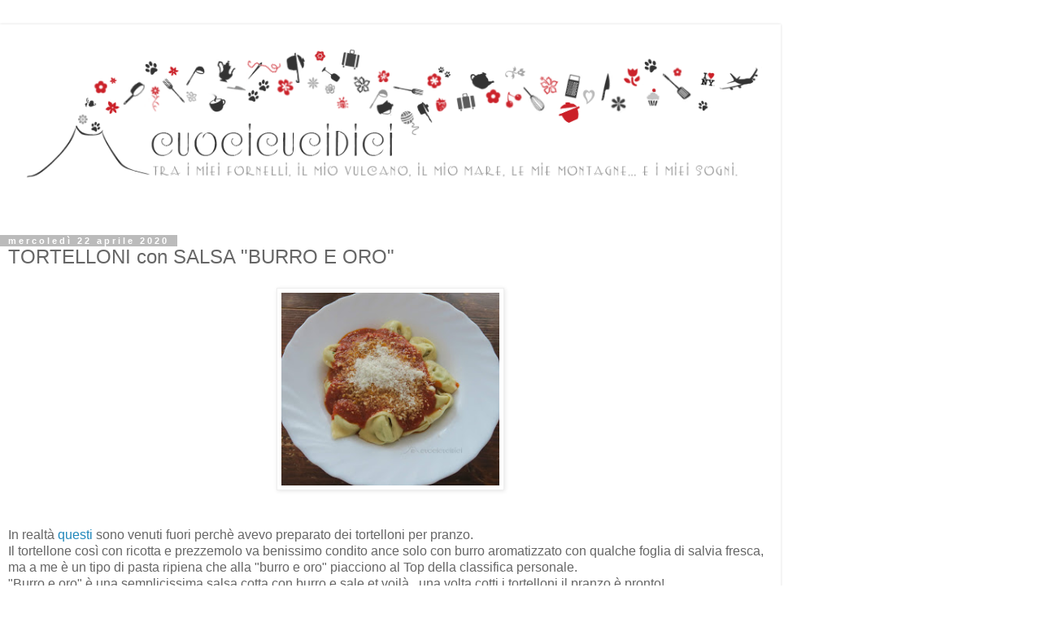

--- FILE ---
content_type: text/html; charset=UTF-8
request_url: http://www.cuocicucidici.com/2020/04/tortelloni-con-salsa-burro-e-oro.html?m=1
body_size: 9598
content:
<!DOCTYPE html>
<html class='v2' dir='ltr' lang='it'>
<head>
<link href='https://www.blogger.com/static/v1/widgets/3772415480-widget_css_mobile_2_bundle.css' rel='stylesheet' type='text/css'/>
<meta content='width=device-width,initial-scale=1.0,minimum-scale=1.0,maximum-scale=1.0' name='viewport'/>
<meta content='text/html; charset=UTF-8' http-equiv='Content-Type'/>
<meta content='blogger' name='generator'/>
<link href='http://www.cuocicucidici.com/favicon.ico' rel='icon' type='image/x-icon'/>
<link href='http://www.cuocicucidici.com/2020/04/tortelloni-con-salsa-burro-e-oro.html' rel='canonical'/>
<link rel="alternate" type="application/atom+xml" title="cuocicucidici - Atom" href="http://www.cuocicucidici.com/feeds/posts/default" />
<link rel="alternate" type="application/rss+xml" title="cuocicucidici - RSS" href="http://www.cuocicucidici.com/feeds/posts/default?alt=rss" />
<link rel="service.post" type="application/atom+xml" title="cuocicucidici - Atom" href="https://www.blogger.com/feeds/4313641733220928157/posts/default" />

<link rel="alternate" type="application/atom+xml" title="cuocicucidici - Atom" href="http://www.cuocicucidici.com/feeds/5821495530850216100/comments/default" />
<!--Can't find substitution for tag [blog.ieCssRetrofitLinks]-->
<link href='https://blogger.googleusercontent.com/img/b/R29vZ2xl/AVvXsEhQ8Bn1ZU6Gz-6j6NvZTXcYjl-ENoRM60g0hWCp9lJCOX8LrIZw9FHNse4Blq87QXjqwgIeFpZoPLcB0Nz2AusIqR76Pq6IROnC8VzGIytVzqoELdFQ9bAEXlP3hpu5nGzd42_HpvawbC5h/s640/tor5.jpg' rel='image_src'/>
<meta content='http://www.cuocicucidici.com/2020/04/tortelloni-con-salsa-burro-e-oro.html' property='og:url'/>
<meta content='TORTELLONI con SALSA &quot;BURRO E ORO&quot;' property='og:title'/>
<meta content='' property='og:description'/>
<meta content='https://blogger.googleusercontent.com/img/b/R29vZ2xl/AVvXsEhQ8Bn1ZU6Gz-6j6NvZTXcYjl-ENoRM60g0hWCp9lJCOX8LrIZw9FHNse4Blq87QXjqwgIeFpZoPLcB0Nz2AusIqR76Pq6IROnC8VzGIytVzqoELdFQ9bAEXlP3hpu5nGzd42_HpvawbC5h/w1200-h630-p-k-no-nu/tor5.jpg' property='og:image'/>
<title>cuocicucidici: TORTELLONI con SALSA "BURRO E ORO"</title>
<style id='page-skin-1' type='text/css'><!--
/*
-----------------------------------------------
Blogger Template Style
Name:     Simple
Designer: Blogger
URL:      www.blogger.com
----------------------------------------------- */
/* Content
----------------------------------------------- */
body {
font: normal normal 12px 'Trebuchet MS', Trebuchet, Verdana, sans-serif;
color: #666666;
background: #ffffff none repeat scroll top left;
padding: 0 0 0 0;
}
html body .region-inner {
min-width: 0;
max-width: 100%;
width: auto;
}
h2 {
font-size: 22px;
}
a:link {
text-decoration:none;
color: #2288bb;
}
a:visited {
text-decoration:none;
color: #888888;
}
a:hover {
text-decoration:underline;
color: #33aaff;
}
.body-fauxcolumn-outer .fauxcolumn-inner {
background: transparent none repeat scroll top left;
_background-image: none;
}
.body-fauxcolumn-outer .cap-top {
position: absolute;
z-index: 1;
height: 400px;
width: 100%;
}
.body-fauxcolumn-outer .cap-top .cap-left {
width: 100%;
background: transparent none repeat-x scroll top left;
_background-image: none;
}
.content-outer {
-moz-box-shadow: 0 0 0 rgba(0, 0, 0, .15);
-webkit-box-shadow: 0 0 0 rgba(0, 0, 0, .15);
-goog-ms-box-shadow: 0 0 0 #333333;
box-shadow: 0 0 0 rgba(0, 0, 0, .15);
margin-bottom: 1px;
}
.content-inner {
padding: 10px 40px;
}
.content-inner {
background-color: #ffffff;
}
/* Header
----------------------------------------------- */
.header-outer {
background: transparent none repeat-x scroll 0 -400px;
_background-image: none;
}
.Header h1 {
font: normal normal 40px 'Trebuchet MS',Trebuchet,Verdana,sans-serif;
color: #000000;
text-shadow: 0 0 0 rgba(0, 0, 0, .2);
}
.Header h1 a {
color: #000000;
}
.Header .description {
font-size: 18px;
color: #000000;
}
.header-inner .Header .titlewrapper {
padding: 22px 0;
}
.header-inner .Header .descriptionwrapper {
padding: 0 0;
}
/* Tabs
----------------------------------------------- */
.tabs-inner .section:first-child {
border-top: 0 solid #dddddd;
}
.tabs-inner .section:first-child ul {
margin-top: -1px;
border-top: 1px solid #dddddd;
border-left: 1px solid #dddddd;
border-right: 1px solid #dddddd;
}
.tabs-inner .widget ul {
background: transparent none repeat-x scroll 0 -800px;
_background-image: none;
border-bottom: 1px solid #dddddd;
margin-top: 0;
margin-left: -30px;
margin-right: -30px;
}
.tabs-inner .widget li a {
display: inline-block;
padding: .6em 1em;
font: normal normal 12px 'Trebuchet MS', Trebuchet, Verdana, sans-serif;
color: #000000;
border-left: 1px solid #ffffff;
border-right: 1px solid #dddddd;
}
.tabs-inner .widget li:first-child a {
border-left: none;
}
.tabs-inner .widget li.selected a, .tabs-inner .widget li a:hover {
color: #000000;
background-color: #eeeeee;
text-decoration: none;
}
/* Columns
----------------------------------------------- */
.main-outer {
border-top: 0 solid #dddddd;
}
.fauxcolumn-left-outer .fauxcolumn-inner {
border-right: 1px solid #dddddd;
}
.fauxcolumn-right-outer .fauxcolumn-inner {
border-left: 1px solid #dddddd;
}
/* Headings
----------------------------------------------- */
div.widget > h2,
div.widget h2.title {
margin: 0 0 1em 0;
font: normal bold 11px 'Trebuchet MS',Trebuchet,Verdana,sans-serif;
color: #000000;
}
/* Widgets
----------------------------------------------- */
.widget .zippy {
color: #999999;
text-shadow: 2px 2px 1px rgba(0, 0, 0, .1);
}
.widget .popular-posts ul {
list-style: none;
}
/* Posts
----------------------------------------------- */
h2.date-header {
font: normal bold 11px Arial, Tahoma, Helvetica, FreeSans, sans-serif;
}
.date-header span {
background-color: #bbbbbb;
color: #ffffff;
padding: 0.4em;
letter-spacing: 3px;
margin: inherit;
}
.main-inner {
padding-top: 35px;
padding-bottom: 65px;
}
.main-inner .column-center-inner {
padding: 0 0;
}
.main-inner .column-center-inner .section {
margin: 0 1em;
}
.post {
margin: 0 0 45px 0;
}
h3.post-title, .comments h4 {
font: normal normal 22px 'Trebuchet MS',Trebuchet,Verdana,sans-serif;
margin: .75em 0 0;
}
.post-body {
font-size: 110%;
line-height: 1.4;
position: relative;
}
.post-body img, .post-body .tr-caption-container, .Profile img, .Image img,
.BlogList .item-thumbnail img {
padding: 2px;
background: #ffffff;
border: 1px solid #eeeeee;
-moz-box-shadow: 1px 1px 5px rgba(0, 0, 0, .1);
-webkit-box-shadow: 1px 1px 5px rgba(0, 0, 0, .1);
box-shadow: 1px 1px 5px rgba(0, 0, 0, .1);
}
.post-body img, .post-body .tr-caption-container {
padding: 5px;
}
.post-body .tr-caption-container {
color: #666666;
}
.post-body .tr-caption-container img {
padding: 0;
background: transparent;
border: none;
-moz-box-shadow: 0 0 0 rgba(0, 0, 0, .1);
-webkit-box-shadow: 0 0 0 rgba(0, 0, 0, .1);
box-shadow: 0 0 0 rgba(0, 0, 0, .1);
}
.post-header {
margin: 0 0 1.5em;
line-height: 1.6;
font-size: 90%;
}
.post-footer {
margin: 20px -2px 0;
padding: 5px 10px;
color: #666666;
background-color: #eeeeee;
border-bottom: 1px solid #eeeeee;
line-height: 1.6;
font-size: 90%;
}
#comments .comment-author {
padding-top: 1.5em;
border-top: 1px solid #dddddd;
background-position: 0 1.5em;
}
#comments .comment-author:first-child {
padding-top: 0;
border-top: none;
}
.avatar-image-container {
margin: .2em 0 0;
}
#comments .avatar-image-container img {
border: 1px solid #eeeeee;
}
/* Comments
----------------------------------------------- */
.comments .comments-content .icon.blog-author {
background-repeat: no-repeat;
background-image: url([data-uri]);
}
.comments .comments-content .loadmore a {
border-top: 1px solid #999999;
border-bottom: 1px solid #999999;
}
.comments .comment-thread.inline-thread {
background-color: #eeeeee;
}
.comments .continue {
border-top: 2px solid #999999;
}
/* Accents
---------------------------------------------- */
.section-columns td.columns-cell {
border-left: 1px solid #dddddd;
}
.blog-pager {
background: transparent url(https://resources.blogblog.com/blogblog/data/1kt/simple/paging_dot.png) repeat-x scroll top center;
}
.blog-pager-older-link, .home-link,
.blog-pager-newer-link {
background-color: #ffffff;
padding: 5px;
}
.footer-outer {
border-top: 1px dashed #bbbbbb;
}
/* Mobile
----------------------------------------------- */
body.mobile  {
background-size: auto;
}
.mobile .body-fauxcolumn-outer {
background: transparent none repeat scroll top left;
}
.mobile .body-fauxcolumn-outer .cap-top {
background-size: 100% auto;
}
.mobile .content-outer {
-webkit-box-shadow: 0 0 3px rgba(0, 0, 0, .15);
box-shadow: 0 0 3px rgba(0, 0, 0, .15);
}
.mobile .tabs-inner .widget ul {
margin-left: 0;
margin-right: 0;
}
.mobile .post {
margin: 0;
}
.mobile .main-inner .column-center-inner .section {
margin: 0;
}
.mobile .date-header span {
padding: 0.1em 10px;
margin: 0 -10px;
}
.mobile h3.post-title {
margin: 0;
}
.mobile .blog-pager {
background: transparent none no-repeat scroll top center;
}
.mobile .footer-outer {
border-top: none;
}
.mobile .main-inner, .mobile .footer-inner {
background-color: #ffffff;
}
.mobile-index-contents {
color: #666666;
}
.mobile-link-button {
background-color: #2288bb;
}
.mobile-link-button a:link, .mobile-link-button a:visited {
color: #ffffff;
}
.mobile .tabs-inner .section:first-child {
border-top: none;
}
.mobile .tabs-inner .PageList .widget-content {
background-color: #eeeeee;
color: #000000;
border-top: 1px solid #dddddd;
border-bottom: 1px solid #dddddd;
}
.mobile .tabs-inner .PageList .widget-content .pagelist-arrow {
border-left: 1px solid #dddddd;
}

--></style>
<style id='template-skin-1' type='text/css'><!--
body {
min-width: 960px;
}
.content-outer, .content-fauxcolumn-outer, .region-inner {
min-width: 960px;
max-width: 960px;
_width: 960px;
}
.main-inner .columns {
padding-left: 0;
padding-right: 0;
}
.main-inner .fauxcolumn-center-outer {
left: 0;
right: 0;
/* IE6 does not respect left and right together */
_width: expression(this.parentNode.offsetWidth -
parseInt("0") -
parseInt("0") + 'px');
}
.main-inner .fauxcolumn-left-outer {
width: 0;
}
.main-inner .fauxcolumn-right-outer {
width: 0;
}
.main-inner .column-left-outer {
width: 0;
right: 100%;
margin-left: -0;
}
.main-inner .column-right-outer {
width: 0;
margin-right: -0;
}
#layout {
min-width: 0;
}
#layout .content-outer {
min-width: 0;
width: 800px;
}
#layout .region-inner {
min-width: 0;
width: auto;
}
body#layout div.add_widget {
padding: 8px;
}
body#layout div.add_widget a {
margin-left: 32px;
}
--></style>
<script type='text/javascript'>
        (function(i,s,o,g,r,a,m){i['GoogleAnalyticsObject']=r;i[r]=i[r]||function(){
        (i[r].q=i[r].q||[]).push(arguments)},i[r].l=1*new Date();a=s.createElement(o),
        m=s.getElementsByTagName(o)[0];a.async=1;a.src=g;m.parentNode.insertBefore(a,m)
        })(window,document,'script','https://www.google-analytics.com/analytics.js','ga');
        ga('create', 'UA-49377710-1', 'auto', 'blogger');
        ga('blogger.send', 'pageview');
      </script>
<link href='https://www.blogger.com/dyn-css/authorization.css?targetBlogID=4313641733220928157&amp;zx=8e03564b-b197-4235-be1c-4c4279ead9c8' media='none' onload='if(media!=&#39;all&#39;)media=&#39;all&#39;' rel='stylesheet'/><noscript><link href='https://www.blogger.com/dyn-css/authorization.css?targetBlogID=4313641733220928157&amp;zx=8e03564b-b197-4235-be1c-4c4279ead9c8' rel='stylesheet'/></noscript>
<meta name='google-adsense-platform-account' content='ca-host-pub-1556223355139109'/>
<meta name='google-adsense-platform-domain' content='blogspot.com'/>

</head>
<body class='loading mobile variant-simplysimple'>
<div class='navbar section' id='navbar' name='Navbar'><div class='widget Navbar' data-version='1' id='Navbar1'><script type="text/javascript">
    function setAttributeOnload(object, attribute, val) {
      if(window.addEventListener) {
        window.addEventListener('load',
          function(){ object[attribute] = val; }, false);
      } else {
        window.attachEvent('onload', function(){ object[attribute] = val; });
      }
    }
  </script>
<script type="text/javascript">
(function() {
var script = document.createElement('script');
script.type = 'text/javascript';
script.src = '//pagead2.googlesyndication.com/pagead/js/google_top_exp.js';
var head = document.getElementsByTagName('head')[0];
if (head) {
head.appendChild(script);
}})();
</script>
</div></div>
<div class='body-fauxcolumns'>
<div class='fauxcolumn-outer body-fauxcolumn-outer'>
<div class='cap-top'>
<div class='cap-left'></div>
<div class='cap-right'></div>
</div>
<div class='fauxborder-left'>
<div class='fauxborder-right'></div>
<div class='fauxcolumn-inner'>
</div>
</div>
<div class='cap-bottom'>
<div class='cap-left'></div>
<div class='cap-right'></div>
</div>
</div>
</div>
<div class='content'>
<div class='content-fauxcolumns'>
<div class='fauxcolumn-outer content-fauxcolumn-outer'>
<div class='cap-top'>
<div class='cap-left'></div>
<div class='cap-right'></div>
</div>
<div class='fauxborder-left'>
<div class='fauxborder-right'></div>
<div class='fauxcolumn-inner'>
</div>
</div>
<div class='cap-bottom'>
<div class='cap-left'></div>
<div class='cap-right'></div>
</div>
</div>
</div>
<div class='content-outer'>
<div class='content-cap-top cap-top'>
<div class='cap-left'></div>
<div class='cap-right'></div>
</div>
<div class='fauxborder-left content-fauxborder-left'>
<div class='fauxborder-right content-fauxborder-right'></div>
<div class='content-inner'>
<header>
<div class='header-outer'>
<div class='header-cap-top cap-top'>
<div class='cap-left'></div>
<div class='cap-right'></div>
</div>
<div class='fauxborder-left header-fauxborder-left'>
<div class='fauxborder-right header-fauxborder-right'></div>
<div class='region-inner header-inner'>
<div class='header section' id='header' name='Intestazione'><div class='widget Header' data-version='1' id='Header1'>
<div id='header-inner'>
<a href='http://www.cuocicucidici.com/?m=1' style='display: block'>
<img alt='cuocicucidici' height='auto; ' id='Header1_headerimg' src='https://blogger.googleusercontent.com/img/b/R29vZ2xl/AVvXsEi0p451Pxx84Gkia6AjjRe5CLIAzJkAFEfDaTHMUwb5vUhgJ81NDxMPxsM8MeO10IzHxo6ZCItxMPjehxXv6W58WkONsa2uB71iu36C-vyZtsMgI7K9B-ork94V0N2MB9IiwAC0HqQSeQY/s1600-r/Header+DEFINITIVO+2016.png' style='display: block' width='100%; '/>
</a>
</div>
</div></div>
</div>
</div>
<div class='header-cap-bottom cap-bottom'>
<div class='cap-left'></div>
<div class='cap-right'></div>
</div>
</div>
</header>
<div class='tabs-outer'>
<div class='tabs-cap-top cap-top'>
<div class='cap-left'></div>
<div class='cap-right'></div>
</div>
<div class='fauxborder-left tabs-fauxborder-left'>
<div class='fauxborder-right tabs-fauxborder-right'></div>
<div class='region-inner tabs-inner'>
<div class='tabs no-items section' id='crosscol' name='Multi-colonne'></div>
<div class='tabs no-items section' id='crosscol-overflow' name='Cross-Column 2'></div>
</div>
</div>
<div class='tabs-cap-bottom cap-bottom'>
<div class='cap-left'></div>
<div class='cap-right'></div>
</div>
</div>
<div class='main-outer'>
<div class='main-cap-top cap-top'>
<div class='cap-left'></div>
<div class='cap-right'></div>
</div>
<div class='fauxborder-left main-fauxborder-left'>
<div class='fauxborder-right main-fauxborder-right'></div>
<div class='region-inner main-inner'>
<div class='columns fauxcolumns'>
<div class='fauxcolumn-outer fauxcolumn-center-outer'>
<div class='cap-top'>
<div class='cap-left'></div>
<div class='cap-right'></div>
</div>
<div class='fauxborder-left'>
<div class='fauxborder-right'></div>
<div class='fauxcolumn-inner'>
</div>
</div>
<div class='cap-bottom'>
<div class='cap-left'></div>
<div class='cap-right'></div>
</div>
</div>
<div class='fauxcolumn-outer fauxcolumn-left-outer'>
<div class='cap-top'>
<div class='cap-left'></div>
<div class='cap-right'></div>
</div>
<div class='fauxborder-left'>
<div class='fauxborder-right'></div>
<div class='fauxcolumn-inner'>
</div>
</div>
<div class='cap-bottom'>
<div class='cap-left'></div>
<div class='cap-right'></div>
</div>
</div>
<div class='fauxcolumn-outer fauxcolumn-right-outer'>
<div class='cap-top'>
<div class='cap-left'></div>
<div class='cap-right'></div>
</div>
<div class='fauxborder-left'>
<div class='fauxborder-right'></div>
<div class='fauxcolumn-inner'>
</div>
</div>
<div class='cap-bottom'>
<div class='cap-left'></div>
<div class='cap-right'></div>
</div>
</div>
<!-- corrects IE6 width calculation -->
<div class='columns-inner'>
<div class='column-center-outer'>
<div class='column-center-inner'>
<div class='main section' id='main' name='Principale'><div class='widget Blog' data-version='1' id='Blog1'>
<div class='blog-posts hfeed'>
<div class='date-outer'>
<h2 class='date-header'><span>mercoledì 22 aprile 2020</span></h2>
<div class='date-posts'>
<div class='post-outer'>
<div class='post hentry uncustomized-post-template' itemscope='itemscope' itemtype='http://schema.org/BlogPosting'>
<meta content='https://blogger.googleusercontent.com/img/b/R29vZ2xl/AVvXsEhQ8Bn1ZU6Gz-6j6NvZTXcYjl-ENoRM60g0hWCp9lJCOX8LrIZw9FHNse4Blq87QXjqwgIeFpZoPLcB0Nz2AusIqR76Pq6IROnC8VzGIytVzqoELdFQ9bAEXlP3hpu5nGzd42_HpvawbC5h/s72-c/tor5.jpg' itemprop='image_url'/>
<meta content='4313641733220928157' itemprop='blogId'/>
<meta content='5821495530850216100' itemprop='postId'/>
<a name='5821495530850216100'></a>
<h3 class='post-title entry-title' itemprop='name'>
TORTELLONI con SALSA "BURRO E ORO"
</h3>
<div class='post-header'>
<div class='post-header-line-1'></div>
</div>
<div class='post-body entry-content' id='post-body-5821495530850216100' itemprop='articleBody'>
<div class="separator" style="clear: both; text-align: center;">
<a href="https://blogger.googleusercontent.com/img/b/R29vZ2xl/AVvXsEhQ8Bn1ZU6Gz-6j6NvZTXcYjl-ENoRM60g0hWCp9lJCOX8LrIZw9FHNse4Blq87QXjqwgIeFpZoPLcB0Nz2AusIqR76Pq6IROnC8VzGIytVzqoELdFQ9bAEXlP3hpu5nGzd42_HpvawbC5h/s1600/tor5.jpg" imageanchor="1" style=""><img border="0" data-original-height="1429" data-original-width="1600" height="249" src="https://blogger.googleusercontent.com/img/b/R29vZ2xl/AVvXsEhQ8Bn1ZU6Gz-6j6NvZTXcYjl-ENoRM60g0hWCp9lJCOX8LrIZw9FHNse4Blq87QXjqwgIeFpZoPLcB0Nz2AusIqR76Pq6IROnC8VzGIytVzqoELdFQ9bAEXlP3hpu5nGzd42_HpvawbC5h/s280/tor5.jpg" width="280" /></a></div>
<br />
<br />
In realtà <a href="http://www.cuocicucidici.com/2020/03/tortelloni-ricotta-e-prezzemolo-fritti.html">questi </a>sono venuti fuori perchè avevo preparato dei tortelloni per pranzo.<br />
Il tortellone così con ricotta e prezzemolo va benissimo condito ance solo con burro aromatizzato con qualche foglia di salvia fresca, ma a me è un tipo di pasta ripiena che alla "burro e oro" piacciono al Top della classifica personale.<br />
"Burro e oro" è una semplicissima salsa cotta con burro e sale et voilà...una volta cotti i tortelloni il pranzo è pronto!<br />
<br />
La ricetta prevede quanto burro quanto pomodoro, ma sono sincera non sono stata così generosa nella ricetta fatta per questi tortelloni, perciò vi do la ricetta come va realmente fatta e in rosso le mie "modifiche" ben consapevole che la vera ricetta per avere il colore dell'oro vuole tantissimo burro.<br />
<br />
<div class="separator" style="clear: both; text-align: center;">
<a href="https://blogger.googleusercontent.com/img/b/R29vZ2xl/AVvXsEjlNH_1C0QaO7FU__B7yLy5xqHOMHmxXGs1959-WfI-2bqmK-vCOR2NO7RmZs4wFgh0h-yoFM-72tYbx5aDqRBRmuxF6x4f3iRUK9iP-f3FLEiwIPW65jcUnJqNUmaLfKmJwrkiMOuTRb8c/s1600/tort2.jpg" imageanchor="1" style=""><img border="0" data-original-height="480" data-original-width="352" height="383" src="https://blogger.googleusercontent.com/img/b/R29vZ2xl/AVvXsEjlNH_1C0QaO7FU__B7yLy5xqHOMHmxXGs1959-WfI-2bqmK-vCOR2NO7RmZs4wFgh0h-yoFM-72tYbx5aDqRBRmuxF6x4f3iRUK9iP-f3FLEiwIPW65jcUnJqNUmaLfKmJwrkiMOuTRb8c/s280/tort2.jpg" width="280" /></a></div>
<br />
<br />
<span style="background-color: white; color: #303030; font-family: &quot;merriweather&quot;; font-size: 16px;">TORTELLONI "BURRO E ORO"</span><br />
<br style="background-color: white; color: #303030; font-family: Merriweather; font-size: 16px;" />
<span style="background-color: white; color: #303030; font-family: &quot;merriweather&quot;; font-size: 16px;">(per 30-35 tortelloni)</span><br />
<br style="background-color: white; color: #303030; font-family: Merriweather; font-size: 16px;" />
<u style="background-color: white; color: #303030; font-family: Merriweather; font-size: 16px;">per l'impasto&nbsp;</u><br />
<br style="background-color: white; color: #303030; font-family: Merriweather; font-size: 16px;" />
<span style="background-color: white; color: #303030; font-family: &quot;merriweather&quot;; font-size: 16px;">2 uova</span><br />
<span style="background-color: white; color: #303030; font-family: &quot;merriweather&quot;; font-size: 16px;">200&nbsp; g di farina 00</span><br />
<br style="background-color: white; color: #303030; font-family: Merriweather; font-size: 16px;" />
<span style="background-color: white; color: #303030; font-family: &quot;merriweather&quot;; font-size: 16px;">Per la sfoglia bolognese a mano seguite&nbsp;</span><a href="http://www.cuocicucidici.com/2012/01/come-fare-la-sfoglia-bolognese-della.html" style="background-color: white; color: #990000; font-family: Merriweather; font-size: 16px; text-decoration-line: none;">questi consigli</a><span style="background-color: white; color: #303030; font-family: &quot;merriweather&quot;; font-size: 16px;">, ma decidete voi se impastare con una planetaria e tirare poi la pasta a mano o con la macchinetta.</span><br />
<br style="background-color: white; color: #303030; font-family: Merriweather; font-size: 16px;" />
<u style="background-color: white; color: #303030; font-family: Merriweather; font-size: 16px;">per il ripieno</u><br />
<br style="background-color: white; color: #303030; font-family: Merriweather; font-size: 16px;" />
<span style="background-color: white; color: #303030; font-family: &quot;merriweather&quot;; font-size: 16px;">300 g di ricotta fresca</span><br />
<span style="background-color: white; color: #303030; font-family: &quot;merriweather&quot;; font-size: 16px;">100 g di Parmigiano Reggiano grattugiato</span><br />
<span style="background-color: white; color: #303030; font-family: &quot;merriweather&quot;; font-size: 16px;">25 g di prezzemolo tritato finemente</span><br />
<span style="background-color: white; color: #303030; font-family: &quot;merriweather&quot;; font-size: 16px;">1 uovo piccolo</span><br />
<span style="background-color: white; color: #303030; font-family: &quot;merriweather&quot;; font-size: 16px;">sale</span><br />
<br />
<u>per la salsa</u><br />
<br />
250 g di pomodori pelati o anche di passata di pomodoro<br />
250 g di burro (<span style="color: #cc0000;">io molto ma molto meno</span>)<br />
sale grosso<br />
noce moscata<br />
<br style="background-color: white; color: #303030; font-family: Merriweather; font-size: 16px;" />
<span style="background-color: white; color: #303030; font-family: &quot;merriweather&quot;; font-size: 16px;">Mescolate in una terrina tutti gli ingredienti, assaggiate di sale ed inserite in una sacca da pasticcere. e tenete da parte il tempo di tirare la sfoglia e tagliarla.</span><br />
<br style="background-color: white; color: #303030; font-family: Merriweather; font-size: 16px;" />
<span style="background-color: white; color: #303030; font-family: &quot;merriweather&quot;; font-size: 16px;">Una volta tirata la sfoglia, tagliatela a quadrati di circa 5 cm ognuno. Riempite il centro di ogni quadrato con il ripieno di ricotta e chiuderli prima a triangolo pressando bene sui bordi e poi unendo le due punte del lato più lungo. Poggiare ogni tortellone su un vassoio infarinato.</span><br />
<span style="background-color: white; color: #303030; font-family: &quot;merriweather&quot;; font-size: 16px;"><br /></span>
<span style="background-color: white; color: #303030; font-family: &quot;merriweather&quot;; font-size: 16px;">Preparate la salsa, mettendo il burro e i pomodori o la salsa ed il sale e fate cuocere alcuni minuti, con un frullatore ad immersione, mixate bene tutto e date una spolveratina di noce moscata.</span><br />
<span style="background-color: white; color: #303030; font-family: &quot;merriweather&quot;; font-size: 16px;">Quando l'acqua della pasta bolle, salatela e cuocete i tortelloni, ci metteranno pochissimo eh, quindi occhio, appena vengono a galla scolateli e conditeli, e serviteli subito con una bella grattugiata di Parmigiano Reggiano.</span><br />
<span style="background-color: white; font-family: &quot;merriweather&quot;;"><b><i><span style="color: #cc0000; font-size: large;"><br /></span></i></b></span>
<span style="background-color: white; font-family: &quot;merriweather&quot;;"><b><i><span style="color: #cc0000; font-size: large;">Enjoyyy!!!</span></i></b></span><br />
<span style="background-color: white; color: #303030; font-family: &quot;merriweather&quot;; font-size: 16px;"><br /></span>
<div style='clear: both;'></div>
</div>
<div class='post-footer'>
<div class='post-footer-line post-footer-line-1'>
<span class='post-author vcard'>
<span class='fn' itemprop='author' itemscope='itemscope' itemtype='http://schema.org/Person'>
<meta content='https://www.blogger.com/profile/12228405785428757237' itemprop='url'/>
<a href='https://www.blogger.com/profile/12228405785428757237' rel='author' title='author profile'>
<span itemprop='name'>Flavia Galasso</span>
</a>
</span>
</span>
<span class='post-timestamp'>
alle
<meta content='http://www.cuocicucidici.com/2020/04/tortelloni-con-salsa-burro-e-oro.html' itemprop='url'/>
<a class='timestamp-link' href='http://www.cuocicucidici.com/2020/04/tortelloni-con-salsa-burro-e-oro.html?m=1' rel='bookmark' title='permanent link'><abbr class='published' itemprop='datePublished' title='2020-04-22T10:00:00+02:00'>4/22/2020 10:00:00 AM</abbr></a>
</span>
<span class='post-comment-link'>
</span>
</div>
<div class='post-footer-line post-footer-line-2'>
<div class='mobile-link-button goog-inline-block' id='mobile-share-button'>
<a href='javascript:void(0);'>Condividi</a>
</div>
</div>
</div>
</div>
<div class='comments' id='comments'>
<a name='comments'></a>
<h4>Nessun commento:</h4>
<div id='Blog1_comments-block-wrapper'>
<dl class='avatar-comment-indent' id='comments-block'>
</dl>
</div>
<p class='comment-footer'>
<div class='comment-form'>
<a name='comment-form'></a>
<h4 id='comment-post-message'>
<a href='javascript:void(0)' id='Blog1_comment-editor-toggle-link'>Posta un commento</a></h4>
<p>   <br /><br />Utilizzando questo form, e lasciando un commento a questo post, si acconsente al trattamento e all&#39;archiviazione dei propri dati personali da parte degli autori di questo sito. Vedere  anche &quot;privacy Policy&quot; in alto nelle pagine </p>
<a href='https://www.blogger.com/comment/frame/4313641733220928157?po=5821495530850216100&hl=it&saa=85391&origin=http://www.cuocicucidici.com&m=1' id='comment-editor-src'></a>
<iframe allowtransparency='true' class='blogger-iframe-colorize blogger-comment-from-post' frameborder='0' height='410px' id='comment-editor' name='comment-editor' src='' style='display: none' width='100%'></iframe>
<script src='https://www.blogger.com/static/v1/jsbin/2830521187-comment_from_post_iframe.js' type='text/javascript'></script>
<script type='text/javascript'>
      BLOG_CMT_createIframe('https://www.blogger.com/rpc_relay.html');
    </script>
</div>
</p>
</div>
</div>
</div>
</div>
</div>
<div class='blog-pager' id='blog-pager'>
<div class='mobile-link-button' id='blog-pager-newer-link'>
<a class='blog-pager-newer-link' href='http://www.cuocicucidici.com/2020/04/biscotti-al-grano-saraceno-senza-burro.html?m=1' id='Blog1_blog-pager-newer-link' title='Post più recente'>&lsaquo;</a>
</div>
<div class='mobile-link-button' id='blog-pager-older-link'>
<a class='blog-pager-older-link' href='http://www.cuocicucidici.com/2020/04/tagliatelle-con-bottarga-di-tonno-e.html?m=1' id='Blog1_blog-pager-older-link' title='Post più vecchio'>&rsaquo;</a>
</div>
<div class='mobile-link-button' id='blog-pager-home-link'>
<a class='home-link' href='http://www.cuocicucidici.com/?m=1'>Home page</a>
</div>
<div class='mobile-desktop-link'>
<a class='home-link' href='http://www.cuocicucidici.com/2020/04/tortelloni-con-salsa-burro-e-oro.html?m=0'>Visualizza versione web</a>
</div>
</div>
<div class='clear'></div>
</div></div>
</div>
</div>
<div class='column-left-outer'>
<div class='column-left-inner'>
<aside>
</aside>
</div>
</div>
<div class='column-right-outer'>
<div class='column-right-inner'>
<aside>
</aside>
</div>
</div>
</div>
<div style='clear: both'></div>
<!-- columns -->
</div>
<!-- main -->
</div>
</div>
<div class='main-cap-bottom cap-bottom'>
<div class='cap-left'></div>
<div class='cap-right'></div>
</div>
</div>
<footer>
<div class='footer-outer'>
<div class='footer-cap-top cap-top'>
<div class='cap-left'></div>
<div class='cap-right'></div>
</div>
<div class='fauxborder-left footer-fauxborder-left'>
<div class='fauxborder-right footer-fauxborder-right'></div>
<div class='region-inner footer-inner'>
<div class='foot no-items section' id='footer-1'></div>
<!-- outside of the include in order to lock Attribution widget -->
<div class='foot section' id='footer-3' name='Piè di pagina'><div class='widget Attribution' data-version='1' id='Attribution1'>
<div class='widget-content' style='text-align: center;'>
Powered by <a href='https://www.blogger.com' target='_blank'>Blogger</a>.
</div>
<div class='clear'></div>
</div></div>
</div>
</div>
<div class='footer-cap-bottom cap-bottom'>
<div class='cap-left'></div>
<div class='cap-right'></div>
</div>
</div>
</footer>
<!-- content -->
</div>
</div>
<div class='content-cap-bottom cap-bottom'>
<div class='cap-left'></div>
<div class='cap-right'></div>
</div>
</div>
</div>
<script type='text/javascript'>
    window.setTimeout(function() {
        document.body.className = document.body.className.replace('loading', '');
      }, 10);
  </script>

<script type="text/javascript" src="https://www.blogger.com/static/v1/widgets/719476776-widgets.js"></script>
<script type='text/javascript'>
var BLOG_BASE_IMAGE_URL = 'https://resources.blogblog.com/img';var BLOG_LANG_DIR = 'ltr';window['__wavt'] = 'AOuZoY7q8Dpo8_Gbi54XZbW-Np-QsvKC5w:1769152226049';_WidgetManager._Init('//www.blogger.com/rearrange?blogID\x3d4313641733220928157','//www.cuocicucidici.com/2020/04/tortelloni-con-salsa-burro-e-oro.html?m\x3d1','4313641733220928157');
_WidgetManager._SetDataContext([{'name': 'blog', 'data': {'blogId': '4313641733220928157', 'title': 'cuocicucidici', 'url': 'http://www.cuocicucidici.com/2020/04/tortelloni-con-salsa-burro-e-oro.html?m\x3d1', 'canonicalUrl': 'http://www.cuocicucidici.com/2020/04/tortelloni-con-salsa-burro-e-oro.html', 'homepageUrl': 'http://www.cuocicucidici.com/?m\x3d1', 'searchUrl': 'http://www.cuocicucidici.com/search', 'canonicalHomepageUrl': 'http://www.cuocicucidici.com/', 'blogspotFaviconUrl': 'http://www.cuocicucidici.com/favicon.ico', 'bloggerUrl': 'https://www.blogger.com', 'hasCustomDomain': true, 'httpsEnabled': false, 'enabledCommentProfileImages': true, 'gPlusViewType': 'FILTERED_POSTMOD', 'adultContent': false, 'analyticsAccountNumber': 'UA-49377710-1', 'encoding': 'UTF-8', 'locale': 'it', 'localeUnderscoreDelimited': 'it', 'languageDirection': 'ltr', 'isPrivate': false, 'isMobile': true, 'isMobileRequest': true, 'mobileClass': ' mobile', 'isPrivateBlog': false, 'isDynamicViewsAvailable': true, 'feedLinks': '\x3clink rel\x3d\x22alternate\x22 type\x3d\x22application/atom+xml\x22 title\x3d\x22cuocicucidici - Atom\x22 href\x3d\x22http://www.cuocicucidici.com/feeds/posts/default\x22 /\x3e\n\x3clink rel\x3d\x22alternate\x22 type\x3d\x22application/rss+xml\x22 title\x3d\x22cuocicucidici - RSS\x22 href\x3d\x22http://www.cuocicucidici.com/feeds/posts/default?alt\x3drss\x22 /\x3e\n\x3clink rel\x3d\x22service.post\x22 type\x3d\x22application/atom+xml\x22 title\x3d\x22cuocicucidici - Atom\x22 href\x3d\x22https://www.blogger.com/feeds/4313641733220928157/posts/default\x22 /\x3e\n\n\x3clink rel\x3d\x22alternate\x22 type\x3d\x22application/atom+xml\x22 title\x3d\x22cuocicucidici - Atom\x22 href\x3d\x22http://www.cuocicucidici.com/feeds/5821495530850216100/comments/default\x22 /\x3e\n', 'meTag': '', 'adsenseHostId': 'ca-host-pub-1556223355139109', 'adsenseHasAds': false, 'adsenseAutoAds': false, 'boqCommentIframeForm': true, 'loginRedirectParam': '', 'view': '', 'dynamicViewsCommentsSrc': '//www.blogblog.com/dynamicviews/4224c15c4e7c9321/js/comments.js', 'dynamicViewsScriptSrc': '//www.blogblog.com/dynamicviews/00d9e3c56f0dbcee', 'plusOneApiSrc': 'https://apis.google.com/js/platform.js', 'disableGComments': true, 'interstitialAccepted': false, 'sharing': {'platforms': [{'name': 'Ottieni link', 'key': 'link', 'shareMessage': 'Ottieni link', 'target': ''}, {'name': 'Facebook', 'key': 'facebook', 'shareMessage': 'Condividi in Facebook', 'target': 'facebook'}, {'name': 'Postalo sul blog', 'key': 'blogThis', 'shareMessage': 'Postalo sul blog', 'target': 'blog'}, {'name': 'X', 'key': 'twitter', 'shareMessage': 'Condividi in X', 'target': 'twitter'}, {'name': 'Pinterest', 'key': 'pinterest', 'shareMessage': 'Condividi in Pinterest', 'target': 'pinterest'}, {'name': 'Email', 'key': 'email', 'shareMessage': 'Email', 'target': 'email'}], 'disableGooglePlus': true, 'googlePlusShareButtonWidth': 0, 'googlePlusBootstrap': '\x3cscript type\x3d\x22text/javascript\x22\x3ewindow.___gcfg \x3d {\x27lang\x27: \x27it\x27};\x3c/script\x3e'}, 'hasCustomJumpLinkMessage': false, 'jumpLinkMessage': 'Continua a leggere', 'pageType': 'item', 'postId': '5821495530850216100', 'postImageThumbnailUrl': 'https://blogger.googleusercontent.com/img/b/R29vZ2xl/AVvXsEhQ8Bn1ZU6Gz-6j6NvZTXcYjl-ENoRM60g0hWCp9lJCOX8LrIZw9FHNse4Blq87QXjqwgIeFpZoPLcB0Nz2AusIqR76Pq6IROnC8VzGIytVzqoELdFQ9bAEXlP3hpu5nGzd42_HpvawbC5h/s72-c/tor5.jpg', 'postImageUrl': 'https://blogger.googleusercontent.com/img/b/R29vZ2xl/AVvXsEhQ8Bn1ZU6Gz-6j6NvZTXcYjl-ENoRM60g0hWCp9lJCOX8LrIZw9FHNse4Blq87QXjqwgIeFpZoPLcB0Nz2AusIqR76Pq6IROnC8VzGIytVzqoELdFQ9bAEXlP3hpu5nGzd42_HpvawbC5h/s640/tor5.jpg', 'pageName': 'TORTELLONI con SALSA \x22BURRO E ORO\x22', 'pageTitle': 'cuocicucidici: TORTELLONI con SALSA \x22BURRO E ORO\x22', 'metaDescription': ''}}, {'name': 'features', 'data': {}}, {'name': 'messages', 'data': {'edit': 'Modifica', 'linkCopiedToClipboard': 'Link copiato negli appunti.', 'ok': 'OK', 'postLink': 'Link del post'}}, {'name': 'template', 'data': {'name': 'Simple', 'localizedName': 'Semplice', 'isResponsive': false, 'isAlternateRendering': true, 'isCustom': false, 'variant': 'simplysimple', 'variantId': 'simplysimple'}}, {'name': 'view', 'data': {'classic': {'name': 'classic', 'url': '?view\x3dclassic'}, 'flipcard': {'name': 'flipcard', 'url': '?view\x3dflipcard'}, 'magazine': {'name': 'magazine', 'url': '?view\x3dmagazine'}, 'mosaic': {'name': 'mosaic', 'url': '?view\x3dmosaic'}, 'sidebar': {'name': 'sidebar', 'url': '?view\x3dsidebar'}, 'snapshot': {'name': 'snapshot', 'url': '?view\x3dsnapshot'}, 'timeslide': {'name': 'timeslide', 'url': '?view\x3dtimeslide'}, 'isMobile': true, 'title': 'TORTELLONI con SALSA \x22BURRO E ORO\x22', 'description': '', 'featuredImage': 'https://blogger.googleusercontent.com/img/b/R29vZ2xl/AVvXsEhQ8Bn1ZU6Gz-6j6NvZTXcYjl-ENoRM60g0hWCp9lJCOX8LrIZw9FHNse4Blq87QXjqwgIeFpZoPLcB0Nz2AusIqR76Pq6IROnC8VzGIytVzqoELdFQ9bAEXlP3hpu5nGzd42_HpvawbC5h/s640/tor5.jpg', 'url': 'http://www.cuocicucidici.com/2020/04/tortelloni-con-salsa-burro-e-oro.html?m\x3d1', 'type': 'item', 'isSingleItem': true, 'isMultipleItems': false, 'isError': false, 'isPage': false, 'isPost': true, 'isHomepage': false, 'isArchive': false, 'isLabelSearch': false, 'postId': 5821495530850216100}}]);
_WidgetManager._RegisterWidget('_HeaderView', new _WidgetInfo('Header1', 'header', document.getElementById('Header1'), {}, 'displayModeFull'));
_WidgetManager._RegisterWidget('_BlogView', new _WidgetInfo('Blog1', 'main', document.getElementById('Blog1'), {'cmtInteractionsEnabled': false, 'mobile': true}, 'displayModeFull'));
_WidgetManager._RegisterWidget('_AttributionView', new _WidgetInfo('Attribution1', 'footer-3', document.getElementById('Attribution1'), {}, 'displayModeFull'));
_WidgetManager._RegisterWidget('_NavbarView', new _WidgetInfo('Navbar1', 'navbar', document.getElementById('Navbar1'), {}, 'displayModeFull'));
</script>
</body>
</html>